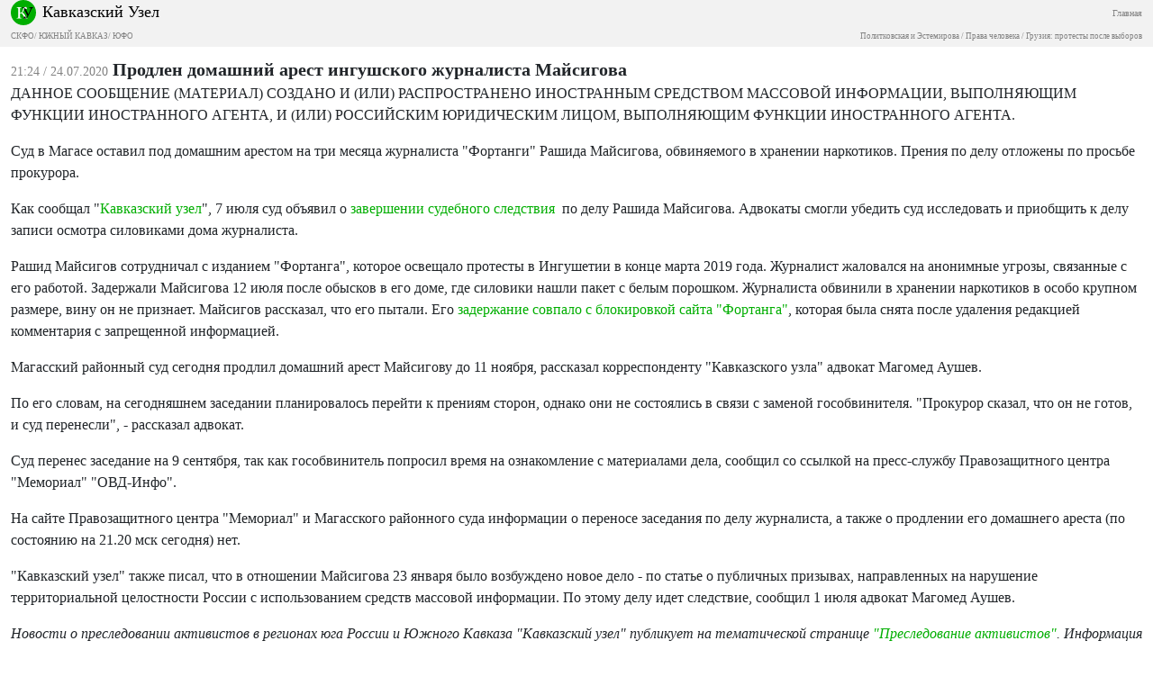

--- FILE ---
content_type: text/html; charset=utf-8
request_url: https://m.kavkaz-uzel.eu/articles/352265/
body_size: 6115
content:
<html><head><title>Кавказский Узел</title><meta content="width=device-width, initial-scale=1.0, user-scalable=no, minimum-scale=1.0, maximum-scale=1.0" name="viewport" /><script crossorigin="anonymous" integrity="sha384-A3rJD856KowSb7dwlZdYEkO39Gagi7vIsF0jrRAoQmDKKtQBHUuLZ9AsSv4jD4Xa" src="https://cdn.jsdelivr.net/npm/bootstrap@5.2.0/dist/js/bootstrap.bundle.min.js"></script><link crossorigin="anonymous" href="https://cdn.jsdelivr.net/npm/bootstrap@5.2.0/dist/css/bootstrap.min.css" integrity="sha384-gH2yIJqKdNHPEq0n4Mqa/HGKIhSkIHeL5AyhkYV8i59U5AR6csBvApHHNl/vI1Bx" rel="stylesheet" /><link href="http://fonts.googleapis.com/css?family=Roboto:400,100,100italic,300,300italic,400italic,500,500italic,700,700italic,900italic,900" rel="stylesheet" type="text/css" /><script crossorigin="anonymous" integrity="sha256-o88AwQnZB+VDvE9tvIXrMQaPlFFSUTR+nldQm1LuPXQ=" src="https://code.jquery.com/jquery-3.6.1.min.js"></script><link rel="stylesheet" href="/assets/mobile/application-f3cdec769dd8af548ddb3d8a2d8bac4889ba2c6f959c0a81cc9f614dabcd2f0d.css" media="screen" /><link href="https://cdn.jsdelivr.net/npm/swiper/swiper-bundle.min.css" rel="stylesheet" /></head><body><div class="subheader navbar"><div class="container-fluid"><div class="brand w-100"><div class="float-start"><a href="/"><img class="logo" src="/assets/ndesign/logo-f2bed66701ac1375ae5a0bc1a105e7797baa7458c9a60cb22677cb378af29db0.svg" /></a></div><div class="float-start title"><a href="/">Кавказский Узел</a></div><div class="float-end main-link"><a href="https://www.kavkaz-uzel.eu/">Главная</a></div><span aria-controls="navbarSupportedContent" aria-expanded="false" aria-label="Toggle navigation" class="float-end menu-button navbar-toggler collapsed" data-bs-target="#navbarSupportedContent" data-bs-toggle="collapse"></span></div><br /><div class="regions float-none"> <a href="/main_region/northdistrict">СКФО</a>/ <a href="/main_region/south-caucasus">ЮЖНЫЙ КАВКАЗ</a>/ <a href="/main_region/southdistrict">ЮФО</a></div><br /><div class="regions float-none"><a href="/category/politkovskaya_estemirova">Политковская и Эстемирова</a> / <a href="/category/human-rights"> Права человека</a> / <a href="/category/Georgia_elections_amid_protests">Грузия: протесты после выборов</a></div><div class="collapse navbar-collapse" id="navbarSupportedContent"><ul class="navbar-nav me-auto mb-2 mb-lg-0"><li class="nav-item dropdown"><a aria-expanded="false" class="nav-link" data-bs-toggle="dropdown" href="#" id="news-dropdown" role="button">НОВОСТИ</a><ul aria-labelledby="new-dropdown" class="dropdown-menu"><li class="dd"><a class="dropdown-item" href="/rubric/11"> Лента новостей</a></li><li class="dd"><a class="dropdown-item" href="/rubric/1"> Хроники</a></li><li class="dd"><a class="dropdown-item" href="/rubric/12"> Дайджест СМИ</a></li><li class="dd"><a class="dropdown-item" href="/rubric/13"> Анонсы событий</a></li><li class="dd"><a class="dropdown-item" href="/rubric/1104"> Кавказ за неделю</a></li></ul></li><li class="nav-item dropdown"><a aria-expanded="false" class="nav-link" data-bs-toggle="dropdown" href="#" id="themes-dropdown" role="button">ТЕМЫ</a><ul aria-labelledby="themes-dropdown" class="dropdown-menu"><li class="dd"><a class="dropdown-item" href="/category/Caucasus_heroes"> Герои кавказа</a></li><li class="dd"><a class="dropdown-item" href="/category/human-rights"> Права человека</a></li><li class="dd"><a class="dropdown-item" href="/category/crime"> Преступность</a></li><li class="dd"><a class="dropdown-item" href="/category/conflicts"> Конфликты</a></li><li class="dd"><a class="dropdown-item" href="/category/culture"> Культура</a></li><li class="dd"><a class="dropdown-item" href="/category/politics">Политика</a></li><li class="dd"><a class="dropdown-item" href="/category/society">Общество</a></li><li class="dd"><a class="dropdown-item" href="/category/nature">Природа и экология</a></li><li class="dd"><a class="dropdown-item" href="/category/incidents">Проишествия</a></li><li class="dd"><a class="dropdown-item" href="/category/economics">Экономика</a></li><li class="dd"><a class="dropdown-item" href="/category/tourism">Туризм</a></li></ul></li><li class="nav-item dropdown"><a aria-expanded="false" class="nav-link" data-bs-toggle="dropdown" href="#" id="trends-dropwdown" role="button">ТРЕНДЫ</a><ul aria-labelledby="trends-dropdown" class="dropdown-menu"><li class="dd"><a class="dropdown-item" href="/category/Tumso_protiv_kadyrovtsev"> Тумсо против кадыровцев</a></li><li class="dd"><a class="dropdown-item" href="/category/Saakashvili_under_trial"> Саакашвили под судом</a></li><li class="dd"><a class="dropdown-item" href="/category/covid_caucasus"> Коронавирус рвется на Кавказ</a></li><li class="dd"><a class="dropdown-item" href="/category/elimination_of_memorials"> Ликвидация "Мемориалов"*</a></li><li class="dd"><a class="dropdown-item" href="/category/case_ingush_protest_leaders"> Ингушетия: дело лидеров протеста</a></li><li class="dd"><a class="dropdown-item" href="/category/Karabakh_bad_peace_or_war">Карабах: худой мир или война?</a></li><li class="dd"><a class="dropdown-item" href="/category/Saakashvili_and_the_elections_in_Georgia-2021">Саакашвили и выборы в Грузии-2021</a></li><li class="dd"><a class="dropdown-item" href="/category/dissent_in_Chechnya">Инакомыслие в Чечне</a></li><li class="dd"><a class="dropdown-item" href="/category/Chechen_krapovye_berets">Чеченские краповые береты</a></li><li class="dd"><a class="dropdown-item" href="/category/election_2021_south_of_russia">Выборы-2021: Юг России</a></li><li class="dd"><a class="dropdown-item" href="/category/Yerevan_and_Baku_redistribute_borders">Ереван и Баку делят границы</a></li><li class="dd"><a class="dropdown-item" href="/category/kullar_captured_by_covid">Дагестан: долгая дорога в Баку</a></li><li class="dd"><a class="dropdown-item" href="/category/murder_of_Tskayev_tortures_and_police">Убийство Цкаева: пытки и полиция</a></li><li class="dd"><a class="dropdown-item" href="/category/protests_in_Armenia">Протесты в Армении</a></li><li class="dd"><a class="dropdown-item" href="/category/Navalny_actions">Акции Навального</a></li><li class="dd"><a class="dropdown-item" href="/category/ngo_activists_pursuit">Преследование активистов</a></li><li class="dd"><a class="dropdown-item" href="/category/circassianquestion">Черкесский вопрос</a></li><li class="dd"><a class="dropdown-item" href="/category/Justice_Department_against_Jehovahs_Witnesses">Минюст против Свидетелей Иеговы</a></li><li class="dd"><a class="dropdown-item" href="/category/caliphate_takes_aim_at_caucasus">Кавказ под прицелом халифата</a></li><li class="dd"><a class="dropdown-item" href="/category/Opala_Arashukovyh">Опала Арашуковых</a></li></ul></li><li class="nav-item dropdown"><a aria-expanded="false" class="nav-link" data-bs-toggle="dropdown" href="#" id="anal-dropwdown" role="button">АНАЛИТИКА</a><ul aria-labelledby="anal-dropdown" class="dropdown-menu"><li class="dd"><a class="dropdown-item" href="/rubric/2">Статьи</a></li><li class="dd"><a class="dropdown-item" href="/rubric/21"> Доклады</a></li><li class="dd"><a class="dropdown-item" href="/rubric/22"> Публицистика</a></li><li class="dd"><a class="dropdown-item" href="/rubric/23"> Интервью</a></li><li class="dd"><a class="dropdown-item" href="/rubric/1103"> Северный Кавказ - статистика жертв</a></li></ul></li><li class="nav-item dropdown"><a aria-expanded="false" class="nav-link" data-bs-toggle="dropdown" href="#" id="enc-dropwdown" role="button">ЭНЦИКЛОПЕДИЯ</a><ul aria-labelledby="enc-dropdown" class="dropdown-menu"><li class="dd"><a class="dropdown-item" href="/rubric/41">Справочник</a></li><li class="dd"><a class="dropdown-item" href="/rubric/42"> Персоналии</a></li><li class="dd"><a class="dropdown-item" href="/rubric/4"> Книжная полка</a></li><li class="dd"><a class="dropdown-item" href="/rubric/43"> Нормативные акты</a></li><li class="dd"><a class="dropdown-item" href="/rubric/44"> Документы организаций</a></li><li class="dd"><a class="dropdown-item" href="/wiki"> Вики кавказа</a></li></ul></li><li class="nav-item"><a aria-expanded="false" class="nav-link" data-bs-toggle="dropdown" href="#" id="spec-dropwdown" role="button">СПЕЦПРОЕКТЫ<ul aria-labelledby="spec-dropdown" class="dropdown-menu"><li class="dd"><a class="dropdown-item" href="/category/Caucasus_heroes">Герои Кавказа</a></li><li class="dd"><a class="dropdown-item" href="/borders">Границы</a></li><li class="dd"><a class="dropdown-item" href="/weather/cities">608 прогнозов погоды</a></li></ul></a></li><li class="nav-item"><a class="nav-link" href="/forum/sections">ФОРУМ</a></li><li class="nav-item"><a class="nav-link" href="/blog_posts">БЛОГИ</a></li><li class="nav-item"><a class="nav-link" href="/videos">ВИДЕО</a></li><li class="nav-item"><a class="nav-link" href="/photo_albums">ФОТОАЛЬБОМЫ</a></li><li class="nav-item"><a class="nav-link" href="/weather/regions">ПОГОДА</a></li></ul></div></div></div><div class="container-fluid"><div class="article"><span class="datetime">21:24 / 24.07.2020</span><span class="title">Продлен домашний арест ингушского журналиста Майсигова</span><div class="body" data-io-article-url="https://m.kavkaz-uzel.eu/articles/352265/"><p>ДАННОЕ СООБЩЕНИЕ (МАТЕРИАЛ) СОЗДАНО И (ИЛИ) РАСПРОСТРАНЕНО ИНОСТРАННЫМ СРЕДСТВОМ МАССОВОЙ ИНФОРМАЦИИ, ВЫПОЛНЯЮЩИМ ФУНКЦИИ ИНОСТРАННОГО АГЕНТА, И (ИЛИ) РОССИЙСКИМ ЮРИДИЧЕСКИМ ЛИЦОМ, ВЫПОЛНЯЮЩИМ ФУНКЦИИ ИНОСТРАННОГО АГЕНТА.</p><p>Суд в Магасе оставил под домашним арестом на три месяца журналиста "Фортанги" Рашида Майсигова, обвиняемого в хранении наркотиков. Прения по делу отложены по просьбе прокурора.</p>
<p>Как сообщал "<a href="/">Кавказский узел</a>", 7 июля суд объявил о <a href="/articles/351653/" target="_blank" rel="noopener">завершении судебного следствия</a>  по делу Рашида Майсигова. Адвокаты смогли убедить суд исследовать и приобщить к делу записи осмотра силовиками дома журналиста.</p>
<div class="too">
<p>Рашид Майсигов сотрудничал с изданием "Фортанга", которое освещало протесты в Ингушетии в конце марта 2019 года. Журналист жаловался на анонимные угрозы, связанные с его работой. Задержали Майсигова 12 июля после обысков в его доме, где силовики нашли пакет с белым порошком. Журналиста обвинили в хранении наркотиков в особо крупном размере, вину он не признает. Майсигов рассказал, что его пытали. Его <a href="/articles/338211/">задержание совпало с блокировкой сайта "Фортанга"</a>, которая была снята после удаления редакцией комментария с запрещенной информацией.</p>
</div>
<p>Магасский районный суд сегодня продлил домашний арест Майсигову до 11 ноября, рассказал корреспонденту "Кавказского узла" адвокат Магомед Аушев.</p>
<p>По его словам, на сегодняшнем заседании планировалось перейти к прениям сторон, однако они не состоялись в связи с заменой гособвинителя. "Прокурор сказал, что он не готов, и суд перенесли", - рассказал адвокат.</p>
<p>Суд перенес заседание на 9 сентября, так как гособвинитель попросил время на ознакомление с материалами дела, сообщил со ссылкой на пресс-службу Правозащитного центра "Мемориал" "ОВД-Инфо".</p>
<p>На сайте Правозащитного центра "Мемориал" и Магасского районного суда информации о переносе заседания по делу журналиста, а также о продлении его домашнего ареста (по состоянию на 21.20 мск сегодня) нет.</p>
<p>"Кавказский узел" также писал, что в отношении Майсигова 23 января было возбуждено новое дело - по статье о публичных призывах, направленных на нарушение территориальной целостности России с использованием средств массовой информации. По этому делу идет следствие, сообщил 1 июля адвокат Магомед Аушев.</p>
<p><em>Новости о преследовании активистов в регионах юга России и Южного Кавказа "Кавказский узел" публикует на тематической странице <a href="/category/ngo_activists_pursuit">"Преследование активистов"</a>. Информация о задержаниях активистов приведена в хронике "<a href="/articles/326282/" target="_blank" rel="noopener" data-saferedirecturl="https://www.google.com/url?hl=ru&amp;q=http://www.kavkaz-uzel.eu/articles/326282/&amp;source=gmail&amp;ust=1539024472126000&amp;usg=AFQjCNFVYXFKDt6pRbMtXEsKGbB2rtC0Zw">Протесты в Ингушетии: хроника передела границы с Чечней</a>".</em></p><div class="author"><span>Автор:</span><span>Умар Йовлой</span></div></div></div><div id="comments"><div class="comments" id="comments"></div></div></div><footer class="footer"><div class="container-fluid"><div class="info"><div class="social"><span class="rus"><a target="_blank" href="https://t.me/cknot"><img src="/assets/ndesign/soc/tg-7a9d0ceee02eb4bbdcc19ac883dd1b1088a07ea84722ee36f436938e43089b6d.svg" /></a><a target="_blank" href="https://www.instagram.com/kavkaz_uzel.eu/"><img src="/assets/ndesign/soc/ig-37b23025f8cba305acb9e07e22200a357f35025770ea0138307c77e398461e36.svg" /></a><a target="_blank" href="https://www.youtube.com/user/CaucasianKnot"><img src="/assets/ndesign/soc/yt-a48aec3ca20ede3d51b2d9052ea8e788f389e60fdfefb258d74111298efb7294.svg" /></a><a target="_blank" href="https://twitter.com/caucasianknot"><img src="/assets/ndesign/soc/tw-05a6ff0573f9c96ff2633e1b4020ddd0929143e334131f8877207b8e14e3612c.svg" /></a><a target="_blank" href="https://vk.com/kavkaz.uzel"><img src="/assets/ndesign/soc/vk-f9fea2f486d8b83297d069bc68c70fb6a66ce72229cfd1e6d794fd1138bef013.svg" /></a><a target="_blank" href="https://www.kavkaz-uzel.eu/articles.rss"><img src="/assets/ndesign/soc/rss-5fc70417f9299337dce5ca4007462b1f4d7798817a6d3e1b19751bc9ae1a1b9e.svg" /></a></span><span class="english">English:</span><span class="eng"><a target="_blank" href="https://www.youtube.com/user/CaucasianKnotEnglish"><img src="/assets/ndesign/soc/yt-a48aec3ca20ede3d51b2d9052ea8e788f389e60fdfefb258d74111298efb7294.svg" /></a><a target="_blank" href="https://twitter.com/CaucasianKnotEn"><img src="/assets/ndesign/soc/tw-05a6ff0573f9c96ff2633e1b4020ddd0929143e334131f8877207b8e14e3612c.svg" /></a></span><span class="apps"><a target="_blank" href="https://play.google.com/store/apps/details?id=ru.sambino.ionic&amp;hl=ru&amp;gl=US"><img src="/assets/ndesign/gplay-b7283d3f2f18f6f96933e453d9603e15f87b773242d22705db55d0dd4fa01863.svg" /></a><a target="_blank" href="https://itunes.apple.com/ru/app/kavkazskij-uzel/id1154933161?mt=8"><img src="/assets/ndesign/appstore-06a03d1119e1b737290e47612ee97bacfa905032fb9ca831a88e7f20b350e9b9.svg" /></a></span></div><div class="desc"><div class="cite"><span class="copyright">18+  © «Кавказский Узел»</span>При цитировании информации гиперссылка на Интернет-СМИ «Кавказский узел» обязательна
     Использование фото возможно только с предварительного согласия Интернет-СМИ «Кавказский узел»</div><div class="rules"><a href="/articles/162647/">Правила поведения пользователей на интерактивных сервисах Кавказского Узла</a></div></div></div></div></footer></body></html>